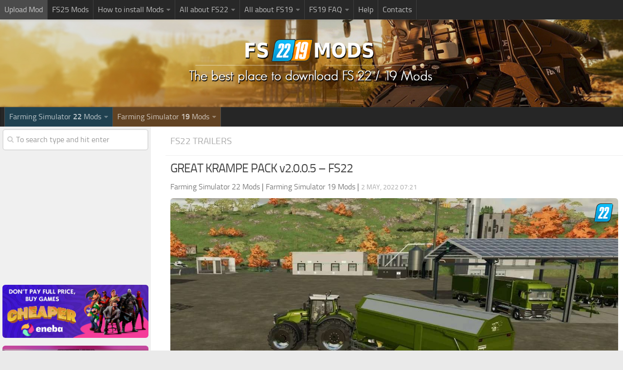

--- FILE ---
content_type: text/html; charset=UTF-8
request_url: https://www.fs19mods.com/great-krampe-pack-v2-0-0-5-fs22/
body_size: 15832
content:
<!DOCTYPE html> 
<html class="no-js" lang="en-US">

<head>
	
<!-- Google tag (gtag.js) -->
<script async src="https://www.googletagmanager.com/gtag/js?id=G-M9FTZN4X0M"></script>
<script>
  window.dataLayer = window.dataLayer || [];
  function gtag(){dataLayer.push(arguments);}
  gtag('js', new Date());

  gtag('config', 'G-M9FTZN4X0M');
</script>

<link rel="apple-touch-icon" sizes="180x180" href="/apple-touch-icon.png">
<link rel="icon" type="image/png" sizes="32x32" href="/favicon-32x32.png">
<link rel="manifest" href="/site.webmanifest">
<link rel="mask-icon" href="/safari-pinned-tab.svg" color="#5bbad5">
<meta name="msapplication-TileColor" content="#2b5797">
<meta name="theme-color" content="#ffffff">
	
	<meta charset="UTF-8">
	<meta name="viewport" content="width=device-width, initial-scale=1.0">

	

	<link rel="pingback" href="https://www.fs19mods.com/xmlrpc.php">
	
	<script>document.documentElement.className = document.documentElement.className.replace("no-js","js");</script>

<!-- This site is optimized with the Yoast SEO plugin v12.4 - https://yoast.com/wordpress/plugins/seo/ -->
<title>GREAT KRAMPE PACK v2.0.0.5 - FS22 Mod Download</title>
<meta name="robots" content="max-snippet:-1, max-image-preview:large, max-video-preview:-1"/>
<link rel="canonical" href="https://www.fs19mods.com/great-krampe-pack-v2-0-0-5-fs22/" />
<meta property="og:locale" content="en_US" />
<meta property="og:type" content="article" />
<meta property="og:title" content="GREAT KRAMPE PACK v2.0.0.5 - FS22 Mod Download" />
<meta property="og:description" content="Version v2.0.0.5 Hub caps in trough color (as original from Krampe) Bug fix colors Bug fix filenames on dedi server Krampe pendant Bandit 550,750,800,980 and semi-trailer and Dolly 20L Features: trailing axles Color choice&#046;&#046;&#046;" />
<meta property="og:url" content="https://www.fs19mods.com/great-krampe-pack-v2-0-0-5-fs22/" />
<meta property="og:site_name" content="Farming Simulator 19 Mods | FS 19 Mods Download" />
<meta property="article:tag" content="Claas Xerion" />
<meta property="article:tag" content="Soft Cover" />
<meta property="article:tag" content="VC" />
<meta property="article:section" content="FS22 Trailers" />
<meta property="article:published_time" content="2022-05-02T07:21:00+00:00" />
<meta property="article:modified_time" content="2022-05-02T07:20:11+00:00" />
<meta property="og:updated_time" content="2022-05-02T07:20:11+00:00" />
<meta property="og:image" content="https://www.fs19mods.com/wp-content/uploads/2022/05/GREAT-KRAMPE-PACK-v2.0.0.5-1.jpg" />
<meta property="og:image:secure_url" content="https://www.fs19mods.com/wp-content/uploads/2022/05/GREAT-KRAMPE-PACK-v2.0.0.5-1.jpg" />
<meta property="og:image:width" content="1200" />
<meta property="og:image:height" content="770" />
<meta name="twitter:card" content="summary" />
<meta name="twitter:description" content="Version v2.0.0.5 Hub caps in trough color (as original from Krampe) Bug fix colors Bug fix filenames on dedi server Krampe pendant Bandit 550,750,800,980 and semi-trailer and Dolly 20L Features: trailing axles Color choice&#046;&#046;&#046;" />
<meta name="twitter:title" content="GREAT KRAMPE PACK v2.0.0.5 - FS22 Mod Download" />
<meta name="twitter:image" content="https://www.fs19mods.com/wp-content/uploads/2022/05/GREAT-KRAMPE-PACK-v2.0.0.5-1.jpg" />
<script type='application/ld+json' class='yoast-schema-graph yoast-schema-graph--main'>{"@context":"https://schema.org","@graph":[{"@type":"WebSite","@id":"https://www.fs19mods.com/#website","url":"https://www.fs19mods.com/","name":"Farming Simulator 19 Mods | FS 19 Mods Download","potentialAction":{"@type":"SearchAction","target":"https://www.fs19mods.com/?s={search_term_string}","query-input":"required name=search_term_string"}},{"@type":"ImageObject","@id":"https://www.fs19mods.com/great-krampe-pack-v2-0-0-5-fs22/#primaryimage","url":"https://www.fs19mods.com/wp-content/uploads/2022/05/GREAT-KRAMPE-PACK-v2.0.0.5-1.jpg","width":1200,"height":770},{"@type":"WebPage","@id":"https://www.fs19mods.com/great-krampe-pack-v2-0-0-5-fs22/#webpage","url":"https://www.fs19mods.com/great-krampe-pack-v2-0-0-5-fs22/","inLanguage":"en-US","name":"GREAT KRAMPE PACK v2.0.0.5 - FS22 Mod Download","isPartOf":{"@id":"https://www.fs19mods.com/#website"},"primaryImageOfPage":{"@id":"https://www.fs19mods.com/great-krampe-pack-v2-0-0-5-fs22/#primaryimage"},"datePublished":"2022-05-02T07:21:00+00:00","dateModified":"2022-05-02T07:20:11+00:00","author":{"@id":"https://www.fs19mods.com/#/schema/person/525be21237aeabdd24a6dca389308d04"}},{"@type":["Person"],"@id":"https://www.fs19mods.com/#/schema/person/525be21237aeabdd24a6dca389308d04","name":"Autofs19","sameAs":[]}]}</script>
<!-- / Yoast SEO plugin. -->

<link href='https://fonts.gstatic.com' crossorigin rel='preconnect' />
<link rel="alternate" type="application/rss+xml" title="Farming Simulator 19 Mods | FS 19 Mods Download &raquo; Feed" href="https://www.fs19mods.com/feed/" />
<link rel="alternate" type="application/rss+xml" title="Farming Simulator 19 Mods | FS 19 Mods Download &raquo; Comments Feed" href="https://www.fs19mods.com/comments/feed/" />
<link rel="alternate" type="application/rss+xml" title="Farming Simulator 19 Mods | FS 19 Mods Download &raquo; GREAT KRAMPE PACK v2.0.0.5 &#8211; FS22 Comments Feed" href="https://www.fs19mods.com/great-krampe-pack-v2-0-0-5-fs22/feed/" />
<style type="text/css">
img.wp-smiley,
img.emoji {
	display: inline !important;
	border: none !important;
	box-shadow: none !important;
	height: 1em !important;
	width: 1em !important;
	margin: 0 .07em !important;
	vertical-align: -0.1em !important;
	background: none !important;
	padding: 0 !important;
}
</style>
<link rel='stylesheet' id='dcjq-mega-menu-css'  href='https://www.fs19mods.com/wp-content/plugins/jquery-mega-menu/css/dcjq-mega-menu.css?ver=4.9.28' type='text/css' media='all' />
<link rel='stylesheet' id='wp-postratings-css'  href='https://www.fs19mods.com/wp-content/plugins/wp-postratings/css/postratings-css.css?ver=1.91.2' type='text/css' media='all' />
<link rel='stylesheet' id='tinythumbicon-css'  href='https://www.fs19mods.com/wp-content/plugins/tinythumbicon/tinythumbicon.css?ver=4.9.28' type='text/css' media='all' />
<link rel='stylesheet' id='style-css'  href='https://www.fs19mods.com/wp-content/themes/fs19mods2/style.css?ver=4.9.28' type='text/css' media='all' />
<link rel='stylesheet' id='responsive-css'  href='https://www.fs19mods.com/wp-content/themes/fs19mods2/responsive.css?ver=4.9.28' type='text/css' media='all' />
<link rel='stylesheet' id='font-awesome-css'  href='https://www.fs19mods.com/wp-content/themes/fs19mods2/fonts/font-awesome.min.css?ver=4.9.28' type='text/css' media='all' />
<link rel='stylesheet' id='sedlex_styles-css'  href='https://www.fs19mods.com/wp-content/sedlex/inline_styles/8c2b4298d06977a3486b8c6a0e505cfa0147bce2.css?ver=20260122' type='text/css' media='all' />
<script type='text/javascript' src='https://www.fs19mods.com/wp-includes/js/jquery/jquery.js?ver=1.12.4'></script>
<script type='text/javascript' src='https://www.fs19mods.com/wp-includes/js/jquery/jquery-migrate.min.js?ver=1.4.1'></script>
<script type='text/javascript' src='https://www.fs19mods.com/wp-content/plugins/jquery-mega-menu/js/jquery.dcmegamenu.1.3.4.min.js?ver=4.9.28'></script>
<script type='text/javascript' src='https://www.fs19mods.com/wp-content/themes/fs19mods2/js/jquery.flexslider.min.js?ver=4.9.28'></script>
<script type='text/javascript' src='https://www.fs19mods.com/wp-content/sedlex/inline_scripts/eb163a2d0f983e99360e21dc836c6435d1afd478.js?ver=20260122'></script>
<link rel='https://api.w.org/' href='https://www.fs19mods.com/wp-json/' />
<link rel="EditURI" type="application/rsd+xml" title="RSD" href="https://www.fs19mods.com/xmlrpc.php?rsd" />
<link rel="wlwmanifest" type="application/wlwmanifest+xml" href="https://www.fs19mods.com/wp-includes/wlwmanifest.xml" /> 
<meta name="generator" content="WordPress 4.9.28" />
<link rel='shortlink' href='https://www.fs19mods.com/?p=246505' />
<!--[if lt IE 9]>
<script src="https://www.fs19mods.com/wp-content/themes/fs19mods2/js/ie/html5.js"></script>
<script src="https://www.fs19mods.com/wp-content/themes/fs19mods2/js/ie/selectivizr.js"></script>
<![endif]-->
<style type="text/css">
/* Dynamic CSS: For no styles in head, copy and put the css below in your child theme's style.css, disable dynamic styles */
.boxed #wrapper, .container-inner { max-width: 1600px; }

::selection { background-color: #ed8f15; }
::-moz-selection { background-color: #ed8f15; }

a,
.themeform label .required,
#flexslider-featured .flex-direction-nav .flex-next:hover,
#flexslider-featured .flex-direction-nav .flex-prev:hover,
.post-hover:hover .post-title a,
.post-title a:hover,
.s1 .post-nav li a:hover i,
.content .post-nav li a:hover i,
.post-related a:hover,
.s1 .widget_rss ul li a,
#footer .widget_rss ul li a,
.s1 .widget_calendar a,
#footer .widget_calendar a,
.s1 .alx-tab .tab-item-category a,
.s1 .alx-posts .post-item-category a,
.s1 .alx-tab li:hover .tab-item-title a,
.s1 .alx-tab li:hover .tab-item-comment a,
.s1 .alx-posts li:hover .post-item-title a,
#footer .alx-tab .tab-item-category a,
#footer .alx-posts .post-item-category a,
#footer .alx-tab li:hover .tab-item-title a,
#footer .alx-tab li:hover .tab-item-comment a,
#footer .alx-posts li:hover .post-item-title a,
.comment-tabs li.active a,
.comment-awaiting-moderation,
.child-menu a:hover,
.child-menu .current_page_item > a,
.wp-pagenavi a { color: #ed8f15; }

.themeform input[type="submit"],
.themeform button[type="submit"],
.s1 .sidebar-top,
.s1 .sidebar-toggle,
#flexslider-featured .flex-control-nav li a.flex-active,
.post-tags a:hover,
.s1 .widget_calendar caption,
#footer .widget_calendar caption,
.author-bio .bio-avatar:after,
.commentlist li.bypostauthor > .comment-body:after,
.commentlist li.comment-author-admin > .comment-body:after { background-color: #ed8f15; }

.post-format .format-container { border-color: #ed8f15; }

.s1 .alx-tabs-nav li.active a,
#footer .alx-tabs-nav li.active a,
.comment-tabs li.active a,
.wp-pagenavi a:hover,
.wp-pagenavi a:active,
.wp-pagenavi span.current { border-bottom-color: #ed8f15!important; }				
				

.s2 .post-nav li a:hover i,
.s2 .widget_rss ul li a,
.s2 .widget_calendar a,
.s2 .alx-tab .tab-item-category a,
.s2 .alx-posts .post-item-category a,
.s2 .alx-tab li:hover .tab-item-title a,
.s2 .alx-tab li:hover .tab-item-comment a,
.s2 .alx-posts li:hover .post-item-title a { color: #f28c10; }

.s2 .sidebar-top,
.s2 .sidebar-toggle,
.post-comments,
.jp-play-bar,
.jp-volume-bar-value,
.s2 .widget_calendar caption { background-color: #f28c10; }

.s2 .alx-tabs-nav li.active a { border-bottom-color: #f28c10; }
.post-comments span:before { border-right-color: #f28c10; }				
				

.search-expand,
#nav-topbar.nav-container { background-color: #282828; }
@media only screen and (min-width: 720px) {
	#nav-topbar .nav ul { background-color: #282828; }
}			
				

#header { background-color: #262626; }
@media only screen and (min-width: 720px) {
	#nav-header .nav ul { background-color: #262626; }
}			
				
#footer-bottom { background-color: #252525; }
.site-title a img { max-height: 110px; }
</style>

</head>
<body data-rsssl=1 class="post-template-default single single-post postid-246505 single-format-standard col-2cr full-width topbar-enabled chrome">

	<header id="header">
	
					<nav class="nav-container group" id="nav-topbar">
				<div class="nav-toggle"><i class="fa fa-bars"></i></div>
				<div class="nav-text"><!-- put your mobile menu text here --></div>
				<div class="nav-wrap container"><ul id="menu-top1" class="nav container-inner group"><li id="menu-item-39" class="upload menu-item menu-item-type-post_type menu-item-object-page menu-item-39"><a href="https://www.fs19mods.com/upload-farming-simulator-19-mod/">Upload Mod</a></li>
<li id="menu-item-376257" class="menu-item menu-item-type-custom menu-item-object-custom menu-item-376257"><a target="_blank" href="https://www.fs25modhub.com/">FS25 Mods</a></li>
<li id="menu-item-200706" class="menu-item menu-item-type-custom menu-item-object-custom menu-item-has-children menu-item-200706"><a>How to install Mods</a>
<ul class="sub-menu">
	<li id="menu-item-200709" class="menu-item menu-item-type-post_type menu-item-object-page menu-item-200709"><a href="https://www.fs19mods.com/how-to-install-farming-simulator-22-mods/">How to install FS22 Mods</a></li>
	<li id="menu-item-38" class="menu-item menu-item-type-post_type menu-item-object-page menu-item-38"><a href="https://www.fs19mods.com/install-farming-simulator-19-mods/">How to install FS19 Mods</a></li>
</ul>
</li>
<li id="menu-item-200710" class="menu-item menu-item-type-custom menu-item-object-custom menu-item-has-children menu-item-200710"><a>All about FS22</a>
<ul class="sub-menu">
	<li id="menu-item-200719" class="menu-item menu-item-type-post_type menu-item-object-page menu-item-200719"><a href="https://www.fs19mods.com/download-farming-simulator-22-game/">Download FS22 Game</a></li>
	<li id="menu-item-200723" class="menu-item menu-item-type-post_type menu-item-object-page menu-item-200723"><a href="https://www.fs19mods.com/farming-simulator-22-mods-on-consoles/">FS22 Mods on Consoles</a></li>
	<li id="menu-item-200729" class="menu-item menu-item-type-post_type menu-item-object-page menu-item-200729"><a href="https://www.fs19mods.com/farming-simulator-22-system-requirements/">FS22 System Requirements</a></li>
	<li id="menu-item-200732" class="menu-item menu-item-type-post_type menu-item-object-page menu-item-200732"><a href="https://www.fs19mods.com/how-to-create-farming-simulator-22-mods-tutorial/">How to Create FS22 Mods</a></li>
	<li id="menu-item-200715" class="menu-item menu-item-type-post_type menu-item-object-page menu-item-200715"><a href="https://www.fs19mods.com/landwirtschafts-simulator-22-mods/">Landwirtschafts Simulator 22 Mods</a></li>
	<li id="menu-item-306454" class="menu-item menu-item-type-custom menu-item-object-custom menu-item-306454"><a href="http://www.sims4clothing.com/">Sims 4 CC Clothes</a></li>
	<li id="menu-item-306455" class="menu-item menu-item-type-custom menu-item-object-custom menu-item-306455"><a href="http://www.minecraftskinshub.com/">Minecraft Skins</a></li>
	<li id="menu-item-306456" class="menu-item menu-item-type-custom menu-item-object-custom menu-item-306456"><a href="http://www.stalker2mod.com/">STALKER 2 Mods</a></li>
</ul>
</li>
<li id="menu-item-40" class="menu-item menu-item-type-custom menu-item-object-custom menu-item-has-children menu-item-40"><a>All about FS19</a>
<ul class="sub-menu">
	<li id="menu-item-31" class="menu-item menu-item-type-post_type menu-item-object-page menu-item-31"><a href="https://www.fs19mods.com/farming-simulator-19-game/">About FS19 Game</a></li>
	<li id="menu-item-33" class="menu-item menu-item-type-post_type menu-item-object-page menu-item-33"><a href="https://www.fs19mods.com/download-farming-simulator-19-game/">Download FS19</a></li>
	<li id="menu-item-34" class="menu-item menu-item-type-post_type menu-item-object-page menu-item-34"><a href="https://www.fs19mods.com/farming-simulator-19-mods-consoles/">FS19 Mods on Consoles</a></li>
	<li id="menu-item-35" class="menu-item menu-item-type-post_type menu-item-object-page menu-item-35"><a href="https://www.fs19mods.com/farming-simulator-19-release-date/">FS19 Release Date</a></li>
	<li id="menu-item-36" class="menu-item menu-item-type-post_type menu-item-object-page menu-item-36"><a href="https://www.fs19mods.com/farming-simulator-19-system-requirements/">FS19 System Requirements</a></li>
	<li id="menu-item-37" class="menu-item menu-item-type-post_type menu-item-object-page menu-item-37"><a href="https://www.fs19mods.com/create-farming-simulator-19-mods-tutorial/">How to Create FS19 Mods</a></li>
	<li id="menu-item-635" class="menu-item menu-item-type-post_type menu-item-object-page menu-item-635"><a href="https://www.fs19mods.com/farming-simulator-19-cheat-unlimited-money/">FS19 Cheat (unlimited money)</a></li>
	<li id="menu-item-139058" class="menu-item menu-item-type-custom menu-item-object-custom menu-item-139058"><a href="https://www.fs19mods.com/precision-farming-dlc-1-0-0-0-mod/">FS19: Precision Farming DLC</a></li>
	<li id="menu-item-131074" class="menu-item menu-item-type-post_type menu-item-object-page menu-item-131074"><a href="https://www.fs19mods.com/farming-simulator-19-alpine-farming-expansion-dlc/">FS19: Alpine Farming Expansion</a></li>
	<li id="menu-item-59" class="menu-item menu-item-type-taxonomy menu-item-object-category menu-item-59"><a href="https://www.fs19mods.com/category/news/">FS19 News</a></li>
	<li id="menu-item-1430" class="menu-item menu-item-type-custom menu-item-object-custom menu-item-1430"><a href="https://www.fs19mods.com/giants-editor-v8-0-0-for-fs19/">Giants Editor</a></li>
</ul>
</li>
<li id="menu-item-65086" class="menu-item menu-item-type-custom menu-item-object-custom menu-item-has-children menu-item-65086"><a>FS19 FAQ</a>
<ul class="sub-menu">
	<li id="menu-item-65087" class="menu-item menu-item-type-post_type menu-item-object-page menu-item-65087"><a href="https://www.fs19mods.com/farming-simulator-19-best-starting-city/">Farming Simulator 19: Best starting City</a></li>
	<li id="menu-item-65088" class="menu-item menu-item-type-post_type menu-item-object-page menu-item-65088"><a href="https://www.fs19mods.com/farming-simulator-19-how-to-edit-a-tractor/">Farming Simulator 19: How to edit a Tractor?</a></li>
	<li id="menu-item-65089" class="menu-item menu-item-type-post_type menu-item-object-page menu-item-65089"><a href="https://www.fs19mods.com/farming-simulator-19-where-to-sell-bales/">Farming Simulator 19: Where to sell Bales?</a></li>
	<li id="menu-item-65090" class="menu-item menu-item-type-post_type menu-item-object-page menu-item-65090"><a href="https://www.fs19mods.com/how-to-sell-wood-chips-in-farming-simulator-19/">How to sell Wood Chips in Farming Simulator 19?</a></li>
	<li id="menu-item-65091" class="menu-item menu-item-type-post_type menu-item-object-page menu-item-65091"><a href="https://www.fs19mods.com/farming-simulator-19-where-to-get-water/">Farming Simulator 19: Where to get Water?</a></li>
	<li id="menu-item-65092" class="menu-item menu-item-type-post_type menu-item-object-page menu-item-65092"><a href="https://www.fs19mods.com/farming-simulator-19-how-to-buy-seeds/">Farming Simulator 19: How to buy Seeds?</a></li>
	<li id="menu-item-65093" class="menu-item menu-item-type-post_type menu-item-object-page menu-item-65093"><a href="https://www.fs19mods.com/farming-simulator-19-how-to-reset-vehicle/">Farming Simulator 19: How to reset Vehicle?</a></li>
	<li id="menu-item-65094" class="menu-item menu-item-type-post_type menu-item-object-page menu-item-65094"><a href="https://www.fs19mods.com/farming-simulator-19-how-to-use-train/">Farming Simulator 19: How to use Train?</a></li>
	<li id="menu-item-65095" class="menu-item menu-item-type-post_type menu-item-object-page menu-item-65095"><a href="https://www.fs19mods.com/farming-simulator-19-how-to-fill-seeder/">Farming Simulator 19: How to fill Seeder?</a></li>
	<li id="menu-item-65096" class="menu-item menu-item-type-post_type menu-item-object-page menu-item-65096"><a href="https://www.fs19mods.com/how-to-buy-land-in-farming-simulator-19/">How to buy land in Farming Simulator 19</a></li>
</ul>
</li>
<li id="menu-item-200765" class="menu-item menu-item-type-custom menu-item-object-custom menu-item-200765"><a target="_blank" href="https://www.facebook.com/groups/1622061928746236">Help</a></li>
<li id="menu-item-142984" class="menu-item menu-item-type-custom menu-item-object-custom menu-item-142984"><a target="_blank" href="https://forms.gle/s4YQPw3KxnQsRqWU6">Contacts</a></li>
</ul></div>
				
				<div class="container">
					<div class="container-inner">		
						
					</div><!--/.container-inner-->
				</div><!--/.container-->
				
			</nav><!--/#nav-topbar-->
				
		<div class="container group">
			<div class="container-inner">
				
				<div class="group pad">
					<p class="site-title"><a href="https://www.fs19mods.com/" rel="home"><img src="https://www.fs19mods.com/wp-content/uploads/2017/09/fs19mods-logo321.png" alt="FS19 Mods / FS22 Mods" title="FS19 Mods / FS22 Mods"></a></p>
									</div>
				
									<nav class="nav-container group" id="nav-header">
						<div class="nav-toggle"><i class="fa fa-bars"></i></div>
						<div class="nav-text"><!-- put your mobile menu text here --></div>
						<div class="nav-wrap container"><ul id="menu-top2" class="nav container-inner group"><li id="menu-item-199344" class="fs22 menu-item menu-item-type-custom menu-item-object-custom menu-item-has-children menu-item-199344"><a>Farming Simulator <strong>22</strong> Mods</a>
<ul class="sub-menu">
	<li id="menu-item-199345" class="menu-item menu-item-type-taxonomy menu-item-object-category current-post-ancestor menu-item-199345"><a href="https://www.fs19mods.com/category/farming-simulator-22-mods/">All Farming Simulator 22 Mods</a></li>
	<li id="menu-item-199353" class="menu-item menu-item-type-taxonomy menu-item-object-category menu-item-199353"><a href="https://www.fs19mods.com/category/farming-simulator-22-mods/fs22-maps/">FS22 Maps</a></li>
	<li id="menu-item-199346" class="menu-item menu-item-type-taxonomy menu-item-object-category menu-item-199346"><a href="https://www.fs19mods.com/category/farming-simulator-22-mods/fs22-buildings/">FS22 Buildings</a></li>
	<li id="menu-item-199347" class="menu-item menu-item-type-taxonomy menu-item-object-category menu-item-199347"><a href="https://www.fs19mods.com/category/farming-simulator-22-mods/fs22-cars/">FS22 Cars</a></li>
	<li id="menu-item-199348" class="menu-item menu-item-type-taxonomy menu-item-object-category menu-item-199348"><a href="https://www.fs19mods.com/category/farming-simulator-22-mods/fs22-combines/">FS22 Combines</a></li>
	<li id="menu-item-199349" class="menu-item menu-item-type-taxonomy menu-item-object-category menu-item-199349"><a href="https://www.fs19mods.com/category/farming-simulator-22-mods/fs22-cutters/">FS22 Cutters</a></li>
	<li id="menu-item-199350" class="menu-item menu-item-type-taxonomy menu-item-object-category menu-item-199350"><a href="https://www.fs19mods.com/category/farming-simulator-22-mods/fs22-forestry/">FS22 Forestry</a></li>
	<li id="menu-item-199351" class="menu-item menu-item-type-taxonomy menu-item-object-category menu-item-199351"><a href="https://www.fs19mods.com/category/farming-simulator-22-mods/fs22-forklifts-excavators/">FS22 Forklifts / Excavators</a></li>
	<li id="menu-item-199352" class="menu-item menu-item-type-taxonomy menu-item-object-category menu-item-199352"><a href="https://www.fs19mods.com/category/farming-simulator-22-mods/fs22-implements-tools/">FS22 Implements / Tools</a></li>
	<li id="menu-item-199354" class="menu-item menu-item-type-taxonomy menu-item-object-category menu-item-199354"><a href="https://www.fs19mods.com/category/farming-simulator-22-mods/fs22-objects/">FS22 Objects</a></li>
	<li id="menu-item-199355" class="menu-item menu-item-type-taxonomy menu-item-object-category menu-item-199355"><a href="https://www.fs19mods.com/category/farming-simulator-22-mods/fs22-other/">FS22 Other</a></li>
	<li id="menu-item-199356" class="menu-item menu-item-type-taxonomy menu-item-object-category menu-item-199356"><a href="https://www.fs19mods.com/category/farming-simulator-22-mods/fs22-packs/">FS22 Packs</a></li>
	<li id="menu-item-199357" class="menu-item menu-item-type-taxonomy menu-item-object-category menu-item-199357"><a href="https://www.fs19mods.com/category/farming-simulator-22-mods/fs22-prefab/">FS22 Prefab</a></li>
	<li id="menu-item-199358" class="menu-item menu-item-type-taxonomy menu-item-object-category menu-item-199358"><a href="https://www.fs19mods.com/category/farming-simulator-22-mods/fs22-seasons/">FS22 Seasons</a></li>
	<li id="menu-item-199359" class="menu-item menu-item-type-taxonomy menu-item-object-category menu-item-199359"><a href="https://www.fs19mods.com/category/farming-simulator-22-mods/fs22-textures/">FS22 Textures</a></li>
	<li id="menu-item-199360" class="menu-item menu-item-type-taxonomy menu-item-object-category menu-item-199360"><a href="https://www.fs19mods.com/category/farming-simulator-22-mods/fs22-tractors/">FS22 Tractors</a></li>
	<li id="menu-item-199361" class="menu-item menu-item-type-taxonomy menu-item-object-category current-post-ancestor current-menu-parent current-post-parent menu-item-199361"><a href="https://www.fs19mods.com/category/farming-simulator-22-mods/fs22-trailers/">FS22 Trailers</a></li>
	<li id="menu-item-199362" class="menu-item menu-item-type-taxonomy menu-item-object-category menu-item-199362"><a href="https://www.fs19mods.com/category/farming-simulator-22-mods/fs22-trucks/">FS22 Trucks</a></li>
	<li id="menu-item-199363" class="menu-item menu-item-type-taxonomy menu-item-object-category menu-item-199363"><a href="https://www.fs19mods.com/category/farming-simulator-22-mods/fs22-vehicles/">FS22 Vehicles</a></li>
</ul>
</li>
<li id="menu-item-199343" class="fs19 menu-item menu-item-type-custom menu-item-object-custom menu-item-has-children menu-item-199343"><a>Farming Simulator <strong>19</strong> Mods</a>
<ul class="sub-menu">
	<li id="menu-item-48" class="menu-item menu-item-type-taxonomy menu-item-object-category menu-item-48"><a href="https://www.fs19mods.com/category/maps/">FS19 Maps</a></li>
	<li id="menu-item-42" class="menu-item menu-item-type-taxonomy menu-item-object-category menu-item-42"><a href="https://www.fs19mods.com/category/buildings/">FS19 Buildings</a></li>
	<li id="menu-item-49" class="menu-item menu-item-type-taxonomy menu-item-object-category menu-item-49"><a href="https://www.fs19mods.com/category/objects/">FS19 Objects</a></li>
	<li id="menu-item-52" class="menu-item menu-item-type-taxonomy menu-item-object-category menu-item-52"><a href="https://www.fs19mods.com/category/placeable-objects/">FS19 Placeable</a></li>
	<li id="menu-item-47" class="menu-item menu-item-type-taxonomy menu-item-object-category menu-item-47"><a href="https://www.fs19mods.com/category/implements-tools/">FS19 Implements</a></li>
	<li id="menu-item-44" class="menu-item menu-item-type-taxonomy menu-item-object-category menu-item-44"><a href="https://www.fs19mods.com/category/combines/">FS19 Combines</a></li>
	<li id="menu-item-45" class="menu-item menu-item-type-taxonomy menu-item-object-category menu-item-45"><a href="https://www.fs19mods.com/category/cutters/">FS19 Cutters</a></li>
	<li id="menu-item-55" class="menu-item menu-item-type-taxonomy menu-item-object-category menu-item-55"><a href="https://www.fs19mods.com/category/tractors/">FS19 Tractors</a></li>
	<li id="menu-item-56" class="menu-item menu-item-type-taxonomy menu-item-object-category menu-item-56"><a href="https://www.fs19mods.com/category/trailers/">FS19 Trailers</a></li>
	<li id="menu-item-46" class="menu-item menu-item-type-taxonomy menu-item-object-category menu-item-46"><a href="https://www.fs19mods.com/category/forklifts-excavators/">FS19 Excavators</a></li>
	<li id="menu-item-43" class="menu-item menu-item-type-taxonomy menu-item-object-category menu-item-43"><a href="https://www.fs19mods.com/category/cars/">FS19 Cars</a></li>
	<li id="menu-item-57" class="menu-item menu-item-type-taxonomy menu-item-object-category menu-item-57"><a href="https://www.fs19mods.com/category/trucks/">FS19 Trucks</a></li>
	<li id="menu-item-58" class="menu-item menu-item-type-taxonomy menu-item-object-category menu-item-58"><a href="https://www.fs19mods.com/category/vehicles/">FS19 Vehicles</a></li>
	<li id="menu-item-53" class="menu-item menu-item-type-taxonomy menu-item-object-category menu-item-53"><a href="https://www.fs19mods.com/category/prefab/">FS19 Prefab</a></li>
	<li id="menu-item-54" class="menu-item menu-item-type-taxonomy menu-item-object-category menu-item-54"><a href="https://www.fs19mods.com/category/textures/">FS19 Textures</a></li>
	<li id="menu-item-51" class="menu-item menu-item-type-taxonomy menu-item-object-category menu-item-51"><a href="https://www.fs19mods.com/category/packs/">FS19 Packs</a></li>
	<li id="menu-item-50" class="menu-item menu-item-type-taxonomy menu-item-object-category menu-item-50"><a href="https://www.fs19mods.com/category/other/">FS19 Other</a></li>
</ul>
</li>
</ul></div>
					</nav><!--/#nav-header-->
								
			</div><!--/.container-inner-->
		</div><!--/.container-->
		
	</header><!--/#header-->
	
	<div class="container" id="page">
		<div class="container-inner">
			<div class="main">
				<div class="main-inner group">
<section class="content">

<!-- <center>
...
</center> -->
	<div class="page-title pad group">

			<ul class="meta-single group">
			<li class="category"><a href="https://www.fs19mods.com/category/farming-simulator-22-mods/fs22-trailers/" rel="category tag">FS22 Trailers</a></li>
		</ul>

	
</div><!--/.page-title-->
	
	<div class="pad group"> 
		
					<article class="post-246505 post type-post status-publish format-standard has-post-thumbnail hentry category-fs22-trailers tag-claas-xerion tag-soft-cover tag-vc">	
				<div class="post-inner group">
					
					<h1 class="post-title entry-title">GREAT KRAMPE PACK v2.0.0.5 &#8211; FS22</h1>
					<div style="padding-bottom:10px;" class="author vcard"><span class="fn"><a href="https://www.fs19mods.com/category/farming-simulator-22-mods/"><span style="color: #666666;">Farming Simulator 22 Mods</span></a></span> | <span class="fn"><a href="https://www.fs19mods.com/"><span style="color: #666666;">Farming Simulator 19 Mods</span></a></span> | <span class="post-byline updated">2 May, 2022 07:21</span></div>
					


					<center><div class="thumbnail"><img width="1200" height="770" src="https://www.fs19mods.com/wp-content/uploads/2022/05/GREAT-KRAMPE-PACK-v2.0.0.5-1.jpg" class="attachment-post-thumbnail size-post-thumbnail wp-post-image" alt="" srcset="https://www.fs19mods.com/wp-content/uploads/2022/05/GREAT-KRAMPE-PACK-v2.0.0.5-1.jpg 1200w, https://www.fs19mods.com/wp-content/uploads/2022/05/GREAT-KRAMPE-PACK-v2.0.0.5-1-300x193.jpg 300w, https://www.fs19mods.com/wp-content/uploads/2022/05/GREAT-KRAMPE-PACK-v2.0.0.5-1-768x493.jpg 768w, https://www.fs19mods.com/wp-content/uploads/2022/05/GREAT-KRAMPE-PACK-v2.0.0.5-1-1024x657.jpg 1024w" sizes="(max-width: 1200px) 100vw, 1200px" /><img class='tinythumbicon' src='https://www.fs19mods.com/wp-content/uploads/2021/11/fs22-thu.png' alt='FS22 Trailers'/></div></center>

					
					<div class="clear"></div>
					
					<div class="entry">	
						<div class="entry-inner">

						 <p> <center><a class="gallery_colorbox cboxElement" href="https://www.fs19mods.com/wp-content/uploads/2022/05/GREAT-KRAMPE-PACK-v2.0.0.5-1.jpg"><img width="150" height="150" src="https://www.fs19mods.com/wp-content/uploads/2022/05/GREAT-KRAMPE-PACK-v2.0.0.5-1-150x150.jpg" class="attachment-thumbnail size-thumbnail" alt="" srcset="https://www.fs19mods.com/wp-content/uploads/2022/05/GREAT-KRAMPE-PACK-v2.0.0.5-1-150x150.jpg 150w, https://www.fs19mods.com/wp-content/uploads/2022/05/GREAT-KRAMPE-PACK-v2.0.0.5-1-160x160.jpg 160w" sizes="(max-width: 150px) 100vw, 150px" /></a><a class="gallery_colorbox cboxElement" href="https://www.fs19mods.com/wp-content/uploads/2022/05/GREAT-KRAMPE-PACK-v2.0.0.5-2.jpg"><img width="150" height="150" src="https://www.fs19mods.com/wp-content/uploads/2022/05/GREAT-KRAMPE-PACK-v2.0.0.5-2-150x150.jpg" class="attachment-thumbnail size-thumbnail" alt="" srcset="https://www.fs19mods.com/wp-content/uploads/2022/05/GREAT-KRAMPE-PACK-v2.0.0.5-2-150x150.jpg 150w, https://www.fs19mods.com/wp-content/uploads/2022/05/GREAT-KRAMPE-PACK-v2.0.0.5-2-160x160.jpg 160w" sizes="(max-width: 150px) 100vw, 150px" /></a><a class="gallery_colorbox cboxElement" href="https://www.fs19mods.com/wp-content/uploads/2022/05/GREAT-KRAMPE-PACK-v2.0.0.5-3.jpg"><img width="150" height="150" src="https://www.fs19mods.com/wp-content/uploads/2022/05/GREAT-KRAMPE-PACK-v2.0.0.5-3-150x150.jpg" class="attachment-thumbnail size-thumbnail" alt="" srcset="https://www.fs19mods.com/wp-content/uploads/2022/05/GREAT-KRAMPE-PACK-v2.0.0.5-3-150x150.jpg 150w, https://www.fs19mods.com/wp-content/uploads/2022/05/GREAT-KRAMPE-PACK-v2.0.0.5-3-160x160.jpg 160w" sizes="(max-width: 150px) 100vw, 150px" /></a><a class="gallery_colorbox cboxElement" href="https://www.fs19mods.com/wp-content/uploads/2022/05/GREAT-KRAMPE-PACK-v2.0.0.5-4.jpg"><img width="150" height="150" src="https://www.fs19mods.com/wp-content/uploads/2022/05/GREAT-KRAMPE-PACK-v2.0.0.5-4-150x150.jpg" class="attachment-thumbnail size-thumbnail" alt="" srcset="https://www.fs19mods.com/wp-content/uploads/2022/05/GREAT-KRAMPE-PACK-v2.0.0.5-4-150x150.jpg 150w, https://www.fs19mods.com/wp-content/uploads/2022/05/GREAT-KRAMPE-PACK-v2.0.0.5-4-160x160.jpg 160w" sizes="(max-width: 150px) 100vw, 150px" /></a></center></p>
<div style="padding-bottom:12px"><center>
<script async src="//pagead2.googlesyndication.com/pagead/js/adsbygoogle.js"></script>
<ins class="adsbygoogle"
     style="display:block"
     data-ad-client="ca-pub-2515630227857275"
     data-ad-slot="7327349012"
     data-ad-format="auto"></ins>
<script>
(adsbygoogle = window.adsbygoogle || []).push({});
</script>		
</center></div>
							<h5>GREAT KRAMPE PACK v2.0.0.5 &#8211; FS22</h5><hr />
							<p><strong>Version v2.0.0.5</strong><br />
Hub caps in trough color (as original from Krampe)<br />
Bug fix colors<br />
Bug fix filenames on dedi server</p>
<p><strong>Krampe pendant</strong><br />
Bandit 550,750,800,980 and semi-trailer and Dolly 20L</p>
<p><strong>Features:</strong><br />
trailing axles<br />
Color choice for exterior color, rim color + chassis in the semi trailer (including original Krampe colors!)<br />
Sound when loading and unloading and opening and closing the cover<br />
LED RUL’s<br />
License plate and license plate lighting<br />
Level indicator left and right<br />
Soft – Cover covers in Bandit 750 and SemiTrailer<br />
original filling quantities from Krampe specifications</p>
<p>Matching tractor (in the color CLAAS metallic)<br />
NEW! LS22 FS22 CLAAS Xerion 5000 VC 2.0<br />
or<br />
Claas Xerion 5000 CV (predecessor)</p>
<p>Please note: the covers of the trailers may not open with “N” but with “Y”!<br />
(except for the semi-trailer, this responds to “N”)<br />
Or you can define the key assignment in the game: in the vehicle section, the device function 4 according to your own wishes!</p>
													</div>
						<div class="clear"></div>				
					</div><!--/.entry-->
					
				</div><!--/.post-inner-->	




<hr />
	<strong>Credits: </strong>Wobby<hr />
<div id="post-ratings-246505" class="post-ratings" itemscope itemtype="http://schema.org/MediaObject" data-nonce="c8d0aa447f"><img id="rating_246505_1" src="https://www.fs19mods.com/wp-content/plugins/wp-postratings/images/stars/rating_on.gif" alt="" title="" onmouseover="current_rating(246505, 1, '');" onmouseout="ratings_off(5, 0, 0);" onclick="rate_post();" onkeypress="rate_post();" style="cursor: pointer; border: 0px;" /><img id="rating_246505_2" src="https://www.fs19mods.com/wp-content/plugins/wp-postratings/images/stars/rating_on.gif" alt="" title="" onmouseover="current_rating(246505, 2, '');" onmouseout="ratings_off(5, 0, 0);" onclick="rate_post();" onkeypress="rate_post();" style="cursor: pointer; border: 0px;" /><img id="rating_246505_3" src="https://www.fs19mods.com/wp-content/plugins/wp-postratings/images/stars/rating_on.gif" alt="" title="" onmouseover="current_rating(246505, 3, '');" onmouseout="ratings_off(5, 0, 0);" onclick="rate_post();" onkeypress="rate_post();" style="cursor: pointer; border: 0px;" /><img id="rating_246505_4" src="https://www.fs19mods.com/wp-content/plugins/wp-postratings/images/stars/rating_on.gif" alt="" title="" onmouseover="current_rating(246505, 4, '');" onmouseout="ratings_off(5, 0, 0);" onclick="rate_post();" onkeypress="rate_post();" style="cursor: pointer; border: 0px;" /><img id="rating_246505_5" src="https://www.fs19mods.com/wp-content/plugins/wp-postratings/images/stars/rating_on.gif" alt="" title="" onmouseover="current_rating(246505, 5, '');" onmouseout="ratings_off(5, 0, 0);" onclick="rate_post();" onkeypress="rate_post();" style="cursor: pointer; border: 0px;" /> (<strong>3</strong> votes, average: <strong>5.00</strong> out of 5)<br /><span class="post-ratings-text" id="ratings_246505_text"></span><meta itemprop="name" content="GREAT KRAMPE PACK v2.0.0.5 &#8211; FS22" /><meta itemprop="headline" content="GREAT KRAMPE PACK v2.0.0.5 &#8211; FS22" /><meta itemprop="description" content="Version v2.0.0.5
Hub caps in trough color (as original from Krampe)
Bug fix colors
Bug fix filenames on dedi server

Krampe pendant
Bandit 550,750,800,980 and semi-trailer and Dolly 20L

Featu..." /><meta itemprop="datePublished" content="2022-05-02T07:21:00+00:00" /><meta itemprop="dateModified" content="2022-05-02T07:20:11+00:00" /><meta itemprop="url" content="https://www.fs19mods.com/great-krampe-pack-v2-0-0-5-fs22/" /><meta itemprop="author" content="Autofs19" /><meta itemprop="mainEntityOfPage" content="https://www.fs19mods.com/great-krampe-pack-v2-0-0-5-fs22/" /><div style="display: none;" itemprop="image" itemscope itemtype="https://schema.org/ImageObject"><meta itemprop="url" content="https://www.fs19mods.com/wp-content/uploads/2022/05/GREAT-KRAMPE-PACK-v2.0.0.5-1-150x150.jpg" /><meta itemprop="width" content="150" /><meta itemprop="height" content="150" /></div><div style="display: none;" itemprop="publisher" itemscope itemtype="https://schema.org/Organization"><meta itemprop="name" content="Farming Simulator 19 Mods | FS 19 Mods Download" /><meta itemprop="url" content="https://www.fs19mods.com" /><div itemprop="logo" itemscope itemtype="https://schema.org/ImageObject"><meta itemprop="url" content="https://www.fs19mods.com/wp-content/uploads/2017/09/fs19mods-logo.png" /></div></div><div style="display: none;" itemprop="aggregateRating" itemscope itemtype="https://schema.org/AggregateRating"><meta itemprop="bestRating" content="5" /><meta itemprop="worstRating" content="1" /><meta itemprop="ratingValue" content="5" /><meta itemprop="ratingCount" content="3" /></div></div><div id="post-ratings-246505-loading" class="post-ratings-loading"><img src="https://www.fs19mods.com/wp-content/plugins/wp-postratings/images/loading.gif" width="16" height="16" class="post-ratings-image" />Loading...</div><hr />
<div><span style="color: #e04848;">This content was uploaded by website visitors. If you notice any mistake, please let us know.</span></div>
<hr />
<!-- Newsletter -->

<!-- /Newsletter -->

<p>If you are face difficulties which are hard to overcome, check our <strong>Farming Simulator Mods database</strong> and you will probably find a solution there. There additional files are extremely popular all around the globe. That’s definitely for a reason – every single Farming Simulator 19 Mod / Farming Simulator 22 Mod is unique and provides you explicit options. If you wonder how it works, you will find plenty of information in our <strong>FS19 Mods / FS22 Mods</strong> website – we have collected all kind of data to make the gaming easier. If you are passionate about the <a href="https://www.fs19mods.com/"><strong style="color:#666666">Farming Simulator 19 Mods</strong></a> / <a href="https://www.fs19mods.com/category/farming-simulator-22-mods/"><strong style="color:#666666">Farming Simulator 22 Mods</strong></a> as we are, then you are on the right site. Take a deeper look at our offered samples and pick the needed one. Then all you need to do is simply click on <strong>LS19 Mods / LS22 Mods free download button</strong> and implement it to your game. This few simple steps will lift your game to the upper level – what can be better that upgrading your game personally? Break all boundaries and develop your farm easily. These additional files will add so much value that you won’t want to play without them anymore. There is no risk, so no arguments against – therefore the are no excuses of not taking this special chance. It’s amazing how much a simple update can do – be the smart player and achieve much more than you were ever planning. It’s great getting even more than it was expected – that’s why we insist on you to try and test the benefits personally. That could be a great boost to your farm and there are no reasons why to react negatively. Take the best that you can and don’t look back – you must be orientated to the future and new experiences. That’s the only way to stay ahead of everything. If you see it as your goals, it’s definitely now or never!</p>
<hr /> 
			</article><!--/.post-->				
				
		<div class="clear"></div>

<!-- Let's show our custom fields here -->

<div class="download-button">
	<p><a class="su-button su-button-style-flat" target="_blank" style="margin-bottom:1px;color:#FFFFFF;background-color:#F68803;display: inline-block;border-color:#288d4a;border-radius:0px;-moz-border-radius:0px;-webkit-border-radius:6px" href="https://dl-file.com/ty2whgb2c0wb/FS22_Great_KrampePack.zip.html" >
	<span style="display: inline-block;color:#FFFFFF;padding:7px 62px;font-size:20px;font-weight:400;line-height:36px;border-color:#70c88e;border-radius:0px;-moz-border-radius:0px;-webkit-border-radius:0px;text-shadow:none;-moz-text-shadow:none;-webkit-text-shadow:none"><i class="fa fa-arrow-circle-o-down" style="font-size:17px;color:#FFFFFF"></i> Download</span></a></p>	</div>
<center>
<script async src="//pagead2.googlesyndication.com/pagead/js/adsbygoogle.js"></script>
<ins class="adsbygoogle"
     style="display:block"
     data-ad-client="ca-pub-2515630227857275"
     data-ad-slot="7327349012"
     data-ad-format="auto"></ins>
<script>
(adsbygoogle = window.adsbygoogle || []).push({});
</script>		
</center>

	<hr />

<!-- End showing our custom fields here -->
<strong>Useful Information:</strong>
<br>- <a href="https://www.facebook.com/groups/1622061928746236" target="_blank"><strong>Do you need any help? Join Our FS Group</strong></a>
<br>- <a href="https://www.fs19mods.com/install-farming-simulator-19-mods/" >How to install Farming Simulator 19 Mods</a>
<br>- <a href="https://www.fs19mods.com/farming-simulator-19-release-date/" >Farming Simulator 19 Release Date</a>
<br>- <a href="https://www.fs19mods.com/create-farming-simulator-19-mods-tutorial/" >How to Create Farming Simulator 19 Mods</a>
<br>- <a href="https://www.fs19mods.com/farming-simulator-19-system-requirements/" >Farming Simulator 19 System Requirements</a>
<br>- <a href="https://www.fs19mods.com/farming-simulator-19-mods-consoles/" >Farming Simulator 19 Mods on Consoles</a>
<br>- <a href="https://www.fs19mods.com/download-farming-simulator-19-game/" >Download Farming Simulator 19 Game</a>
<br>- <a href="https://www.fs19mods.com/farming-simulator-19-game/" >Landwirtschafts Simulator 19 mods</a>
<hr />
		
		<p class="post-tags"><span>Tags:</span> <a href="https://www.fs19mods.com/tag/claas-xerion/" rel="tag">Claas Xerion</a><a href="https://www.fs19mods.com/tag/soft-cover/" rel="tag">Soft Cover</a><a href="https://www.fs19mods.com/tag/vc/" rel="tag">VC</a></p>		
		<!-- <div style="padding-bottom:10px"><script async src="//pagead2.googlesyndication.com/pagead/js/adsbygoogle.js"></script>
<ins class="adsbygoogle"
     style="display:block"
     data-ad-format="autorelaxed"
     data-ad-client="ca-pub-2515630227857275"
     data-ad-slot="6486282880"></ins>
<script>
     (adsbygoogle = window.adsbygoogle || []).push({});
</script></div> -->
		
				
		

<h4 class="heading">
	You may also like...</h4>

<ul class="related-posts group">
	
		<li class="related post-hover">
		<article class="post-207437 post type-post status-publish format-standard has-post-thumbnail hentry category-fs22-trailers tag-euro-pallet tag-example-wool">

			<div class="post-thumbnail">
				<a href="https://www.fs19mods.com/krone-profi-liner-autoload-v1-5-0-0-fs22/" title="KRONE PROFI LINER AUTOLOAD V1.5.0.0 &#8211; FS22">
											<div class="thumbnail"><img width="520" height="245" src="https://www.fs19mods.com/wp-content/uploads/2021/12/FS22-KRONE-PROFI-LINER-AUTOLOAD-V1.5.0-1-520x245.jpg" class="attachment-thumb-medium size-thumb-medium wp-post-image" alt="" srcset="https://www.fs19mods.com/wp-content/uploads/2021/12/FS22-KRONE-PROFI-LINER-AUTOLOAD-V1.5.0-1-520x245.jpg 520w, https://www.fs19mods.com/wp-content/uploads/2021/12/FS22-KRONE-PROFI-LINER-AUTOLOAD-V1.5.0-1-720x340.jpg 720w" sizes="(max-width: 520px) 100vw, 520px" /><img class='tinythumbicon' src='https://www.fs19mods.com/wp-content/uploads/2021/11/fs22-thu.png' alt='FS22 Trailers'/></div>																								</a>
			</div><!--/.post-thumbnail-->
			
			<div class="related-inner">
				
				<h4 class="post-title entry-title">
					<a href="https://www.fs19mods.com/krone-profi-liner-autoload-v1-5-0-0-fs22/" rel="bookmark" title="KRONE PROFI LINER AUTOLOAD V1.5.0.0 &#8211; FS22">KRONE PROFI LINER AUTOLOAD V1.5.0.0 &#8211; FS22</a>
				</h4><!--/.post-title-->
				
				<div class="post-meta group">
					<p class="post-category author vcard"><span class="fn"><a href="https://www.fs19mods.com/category/farming-simulator-22-mods/fs22-trailers/" rel="category tag">FS22 Trailers</a></span></p>
					<p class="post-date updated">10 Dec, 2021</p>
				</div><!--/.post-meta-->
			
			</div><!--/.related-inner-->

		</article>
	</li><!--/.related-->
		<li class="related post-hover">
		<article class="post-341350 post type-post status-publish format-standard has-post-thumbnail hentry category-fs22-trailers">

			<div class="post-thumbnail">
				<a href="https://www.fs19mods.com/cst-1550-service-v1-0-fs22/" title="CST 1550 Service v1.0 &#8211; FS22">
											<div class="thumbnail"><img width="520" height="245" src="https://www.fs19mods.com/wp-content/uploads/2024/04/FS22-CST-1550-Service-v1-1-520x245.jpg" class="attachment-thumb-medium size-thumb-medium wp-post-image" alt="" srcset="https://www.fs19mods.com/wp-content/uploads/2024/04/FS22-CST-1550-Service-v1-1-520x245.jpg 520w, https://www.fs19mods.com/wp-content/uploads/2024/04/FS22-CST-1550-Service-v1-1-720x340.jpg 720w" sizes="(max-width: 520px) 100vw, 520px" /><img class='tinythumbicon' src='https://www.fs19mods.com/wp-content/uploads/2021/11/fs22-thu.png' alt='FS22 Trailers'/></div>																								</a>
			</div><!--/.post-thumbnail-->
			
			<div class="related-inner">
				
				<h4 class="post-title entry-title">
					<a href="https://www.fs19mods.com/cst-1550-service-v1-0-fs22/" rel="bookmark" title="CST 1550 Service v1.0 &#8211; FS22">CST 1550 Service v1.0 &#8211; FS22</a>
				</h4><!--/.post-title-->
				
				<div class="post-meta group">
					<p class="post-category author vcard"><span class="fn"><a href="https://www.fs19mods.com/category/farming-simulator-22-mods/fs22-trailers/" rel="category tag">FS22 Trailers</a></span></p>
					<p class="post-date updated">8 Apr, 2024</p>
				</div><!--/.post-meta-->
			
			</div><!--/.related-inner-->

		</article>
	</li><!--/.related-->
		<li class="related post-hover">
		<article class="post-248284 post type-post status-publish format-standard has-post-thumbnail hentry category-fs22-trailers">

			<div class="post-thumbnail">
				<a href="https://www.fs19mods.com/lizard-n035-v1-0-fs22/" title="Lizard N035 v1.0 &#8211; FS22">
											<div class="thumbnail"><img width="520" height="245" src="https://www.fs19mods.com/wp-content/uploads/2022/05/Lizard-N035-v1-6-520x245.jpg" class="attachment-thumb-medium size-thumb-medium wp-post-image" alt="" srcset="https://www.fs19mods.com/wp-content/uploads/2022/05/Lizard-N035-v1-6-520x245.jpg 520w, https://www.fs19mods.com/wp-content/uploads/2022/05/Lizard-N035-v1-6-720x340.jpg 720w" sizes="(max-width: 520px) 100vw, 520px" /><img class='tinythumbicon' src='https://www.fs19mods.com/wp-content/uploads/2021/11/fs22-thu.png' alt='FS22 Trailers'/></div>																								</a>
			</div><!--/.post-thumbnail-->
			
			<div class="related-inner">
				
				<h4 class="post-title entry-title">
					<a href="https://www.fs19mods.com/lizard-n035-v1-0-fs22/" rel="bookmark" title="Lizard N035 v1.0 &#8211; FS22">Lizard N035 v1.0 &#8211; FS22</a>
				</h4><!--/.post-title-->
				
				<div class="post-meta group">
					<p class="post-category author vcard"><span class="fn"><a href="https://www.fs19mods.com/category/farming-simulator-22-mods/fs22-trailers/" rel="category tag">FS22 Trailers</a></span></p>
					<p class="post-date updated">11 May, 2022</p>
				</div><!--/.post-meta-->
			
			</div><!--/.related-inner-->

		</article>
	</li><!--/.related-->
	
</ul><!--/.post-related-->

		
		
<section id="comments" class="themeform">
	
	
					<!-- comments open, no comments -->
			
		
		<div id="respond" class="comment-respond">
		<h3 id="reply-title" class="comment-reply-title">Leave a Reply <small><a rel="nofollow" id="cancel-comment-reply-link" href="/great-krampe-pack-v2-0-0-5-fs22/#respond" style="display:none;">Cancel reply</a></small></h3>			<form action="https://www.fs19mods.com/wp-comments-post.php" method="post" id="commentform" class="comment-form">
				<p class="comment-notes"><span id="email-notes">Your email address will not be published.</span> Required fields are marked <span class="required">*</span></p><p class="comment-form-comment"><label for="comment">Comment</label> <textarea autocomplete="new-password"  id="c08a1a06c7"  name="c08a1a06c7"   cols="45" rows="8" maxlength="65525" required="required"></textarea><textarea id="comment" aria-label="hp-comment" aria-hidden="true" name="comment" autocomplete="new-password" style="padding:0 !important;clip:rect(1px, 1px, 1px, 1px) !important;position:absolute !important;white-space:nowrap !important;height:1px !important;width:1px !important;overflow:hidden !important;" tabindex="-1"></textarea><script data-noptimize>document.getElementById("comment").setAttribute( "id", "a5d7af8cca9172814adec3723f852e09" );document.getElementById("c08a1a06c7").setAttribute( "id", "comment" );</script></p><p class="comment-form-author"><label for="author">Name <span class="required">*</span></label> <input id="author" name="author" type="text" value="" size="30" maxlength="245" required='required' /></p>
<p class="comment-form-email"><label for="email">Email <span class="required">*</span></label> <input id="email" name="email" type="text" value="" size="30" maxlength="100" aria-describedby="email-notes" required='required' /></p>
<div role="note" class="comment-form-policy-top-copy" style="font-size:80%"></div>
<p class="comment-form-policy">
            <label for="policy" style="display:block !important">
                <input id="policy" name="policy" value="policy-key" class="comment-form-policy__input" type="checkbox" style="width:auto; margin-right:7px;" aria-required="true">I have read and accepted the <a href="https://www.fs19mods.com/terms-of-use/" target="_blank">Privacy Policy</a><span class="comment-form-policy__required required"> *</span>
            </label>
        </p>
<p class="form-submit"><input name="submit" type="submit" id="submit" class="submit" value="Post Comment" /> <input type='hidden' name='comment_post_ID' value='246505' id='comment_post_ID' />
<input type='hidden' name='comment_parent' id='comment_parent' value='0' />
</p>			</form>
			</div><!-- #respond -->
	
</section><!--/#comments-->		
	</div><!--/.pad-->
	
</section><!--/.content-->


	<div class="sidebar s1">
		
		<a class="sidebar-toggle" title="Expand Sidebar"><i class="fa icon-sidebar-toggle"></i></a>
		
		<div class="sidebar-content">
			
						
				
			
						
			<div id="search-3" class="widget widget_search"><form method="get" class="searchform themeform" action="https://www.fs19mods.com/">
	<div>
		<input type="text" class="search" name="s" onblur="if(this.value=='')this.value='To search type and hit enter';" onfocus="if(this.value=='To search type and hit enter')this.value='';" value="To search type and hit enter" />
	</div>
</form></div><div id="custom_html-6" class="widget_text widget widget_custom_html"><div class="textwidget custom-html-widget"><center><script async src="//pagead2.googlesyndication.com/pagead/js/adsbygoogle.js"></script>
<!-- CAC kaire -->
<ins class="adsbygoogle"
     style="display:inline-block;width:300px;height:250px"
     data-ad-client="ca-pub-2515630227857275"
     data-ad-slot="2757548612"></ins>
<script>
(adsbygoogle = window.adsbygoogle || []).push({});
</script></center></div></div><div id="custom_html-18" class="widget_text widget widget_custom_html"><div class="textwidget custom-html-widget"><a href="https://www.eneba.com/?af_id=gammcd" target="_blank"><img src="https://www.fs19mods.com/wp-content/uploads/2025/12/eneba-banner-11.jpg" alt="Buy Games at Eneba.com"></a></div></div><div id="custom_html-12" class="widget_text widget widget_custom_html"><div class="textwidget custom-html-widget"><a href="https://www.gta6chronicles.com/" target="_blank"><img src="https://www.fs19mods.com/wp-content/uploads/2025/01/gta6chronicles-banner-side2.jpg" alt="GTA 6 Newsletter"></a>
<iframe src="https://embeds.beehiiv.com/dd752697-1e79-4740-ab2c-b7773dfca827?slim=true" data-test-id="beehiiv-embed" height="52" frameborder="0" scrolling="no" style="margin: 0; border-radius: 0px !important; background-color: transparent;"></iframe>
<a href="https://www.youtube.com/channel/UCskURfVPyzhaqZrfRSA0few?sub_confirmation=1" target="_blank"><img src="https://www.fs19mods.com/wp-content/uploads/2025/10/YT-fs25-channel-banner.jpg" alt="FS25 Mods youtube"></a>
<hr style=" border: 0;
    height: 2px;
    background-image: linear-gradient(to right, rgba(0, 0, 0, 0), rgba(0, 0, 0, 0.55), rgba(0, 0, 0, 0));"></div></div><div id="dc_jqmegamenu_widget-3" class="widget "><h3>Categories</h3>		<div class="dcjq-mega-menu" id="dc_jqmegamenu_widget-3-item">
		
		<ul id="menu-side" class="menu"><li id="menu-item-199367" class="katbold menu-item menu-item-type-custom menu-item-object-custom menu-item-has-children menu-item-199367"><a>Farming Simulator <strong>22</strong> Mods</a>
<ul class="sub-menu">
	<li id="menu-item-199368" class="katnormal menu-item menu-item-type-taxonomy menu-item-object-category current-post-ancestor menu-item-199368"><a href="https://www.fs19mods.com/category/farming-simulator-22-mods/">All Farming Simulator 22 Mods</a></li>
	<li id="menu-item-199376" class="katnormal menu-item menu-item-type-taxonomy menu-item-object-category menu-item-199376"><a href="https://www.fs19mods.com/category/farming-simulator-22-mods/fs22-maps/">FS22 Maps</a></li>
	<li id="menu-item-199369" class="katnormal menu-item menu-item-type-taxonomy menu-item-object-category menu-item-199369"><a href="https://www.fs19mods.com/category/farming-simulator-22-mods/fs22-buildings/">FS22 Buildings</a></li>
	<li id="menu-item-199370" class="katnormal menu-item menu-item-type-taxonomy menu-item-object-category menu-item-199370"><a href="https://www.fs19mods.com/category/farming-simulator-22-mods/fs22-cars/">FS22 Cars</a></li>
	<li id="menu-item-199371" class="katnormal menu-item menu-item-type-taxonomy menu-item-object-category menu-item-199371"><a href="https://www.fs19mods.com/category/farming-simulator-22-mods/fs22-combines/">FS22 Combines</a></li>
	<li id="menu-item-199372" class="katnormal menu-item menu-item-type-taxonomy menu-item-object-category menu-item-199372"><a href="https://www.fs19mods.com/category/farming-simulator-22-mods/fs22-cutters/">FS22 Cutters</a></li>
	<li id="menu-item-199373" class="katnormal menu-item menu-item-type-taxonomy menu-item-object-category menu-item-199373"><a href="https://www.fs19mods.com/category/farming-simulator-22-mods/fs22-forestry/">FS22 Forestry</a></li>
	<li id="menu-item-199374" class="katnormal menu-item menu-item-type-taxonomy menu-item-object-category menu-item-199374"><a href="https://www.fs19mods.com/category/farming-simulator-22-mods/fs22-forklifts-excavators/">FS22 Forklifts / Excavators</a></li>
	<li id="menu-item-199375" class="katnormal menu-item menu-item-type-taxonomy menu-item-object-category menu-item-199375"><a href="https://www.fs19mods.com/category/farming-simulator-22-mods/fs22-implements-tools/">FS22 Implements / Tools</a></li>
	<li id="menu-item-199377" class="katnormal menu-item menu-item-type-taxonomy menu-item-object-category menu-item-199377"><a href="https://www.fs19mods.com/category/farming-simulator-22-mods/fs22-objects/">FS22 Objects</a></li>
	<li id="menu-item-199378" class="katnormal menu-item menu-item-type-taxonomy menu-item-object-category menu-item-199378"><a href="https://www.fs19mods.com/category/farming-simulator-22-mods/fs22-other/">FS22 Other</a></li>
	<li id="menu-item-199379" class="katnormal menu-item menu-item-type-taxonomy menu-item-object-category menu-item-199379"><a href="https://www.fs19mods.com/category/farming-simulator-22-mods/fs22-packs/">FS22 Packs</a></li>
	<li id="menu-item-199380" class="katnormal menu-item menu-item-type-taxonomy menu-item-object-category menu-item-199380"><a href="https://www.fs19mods.com/category/farming-simulator-22-mods/fs22-prefab/">FS22 Prefab</a></li>
	<li id="menu-item-199381" class="katnormal menu-item menu-item-type-taxonomy menu-item-object-category menu-item-199381"><a href="https://www.fs19mods.com/category/farming-simulator-22-mods/fs22-seasons/">FS22 Seasons</a></li>
	<li id="menu-item-199382" class="katnormal menu-item menu-item-type-taxonomy menu-item-object-category menu-item-199382"><a href="https://www.fs19mods.com/category/farming-simulator-22-mods/fs22-textures/">FS22 Textures</a></li>
	<li id="menu-item-199383" class="katnormal menu-item menu-item-type-taxonomy menu-item-object-category menu-item-199383"><a href="https://www.fs19mods.com/category/farming-simulator-22-mods/fs22-tractors/">FS22 Tractors</a></li>
	<li id="menu-item-199384" class="katnormal menu-item menu-item-type-taxonomy menu-item-object-category current-post-ancestor current-menu-parent current-post-parent menu-item-199384"><a href="https://www.fs19mods.com/category/farming-simulator-22-mods/fs22-trailers/">FS22 Trailers</a></li>
	<li id="menu-item-199385" class="katnormal menu-item menu-item-type-taxonomy menu-item-object-category menu-item-199385"><a href="https://www.fs19mods.com/category/farming-simulator-22-mods/fs22-trucks/">FS22 Trucks</a></li>
	<li id="menu-item-199386" class="katnormal menu-item menu-item-type-taxonomy menu-item-object-category menu-item-199386"><a href="https://www.fs19mods.com/category/farming-simulator-22-mods/fs22-vehicles/">FS22 Vehicles</a></li>
</ul>
</li>
<li id="menu-item-199366" class="katbold menu-item menu-item-type-custom menu-item-object-custom menu-item-has-children menu-item-199366"><a>Farming Simulator <strong>19</strong> Mods</a>
<ul class="sub-menu">
	<li id="menu-item-66" class="katnormal menu-item menu-item-type-taxonomy menu-item-object-category menu-item-66"><a href="https://www.fs19mods.com/category/maps/">FS19 Maps</a></li>
	<li id="menu-item-60" class="katnormal menu-item menu-item-type-taxonomy menu-item-object-category menu-item-60"><a href="https://www.fs19mods.com/category/buildings/">FS19 Buildings</a></li>
	<li id="menu-item-67" class="katnormal menu-item menu-item-type-taxonomy menu-item-object-category menu-item-67"><a href="https://www.fs19mods.com/category/objects/">FS19 Objects</a></li>
	<li id="menu-item-70" class="katnormal menu-item menu-item-type-taxonomy menu-item-object-category menu-item-70"><a href="https://www.fs19mods.com/category/placeable-objects/">FS19 Placeable objects</a></li>
	<li id="menu-item-65" class="katnormal menu-item menu-item-type-taxonomy menu-item-object-category menu-item-65"><a href="https://www.fs19mods.com/category/implements-tools/">FS19 Implements / Tools</a></li>
	<li id="menu-item-62" class="katnormal menu-item menu-item-type-taxonomy menu-item-object-category menu-item-62"><a href="https://www.fs19mods.com/category/combines/">FS19 Combines</a></li>
	<li id="menu-item-63" class="katnormal menu-item menu-item-type-taxonomy menu-item-object-category menu-item-63"><a href="https://www.fs19mods.com/category/cutters/">FS19 Cutters</a></li>
	<li id="menu-item-73" class="katnormal menu-item menu-item-type-taxonomy menu-item-object-category menu-item-73"><a href="https://www.fs19mods.com/category/tractors/">FS19 Tractors</a></li>
	<li id="menu-item-74" class="katnormal menu-item menu-item-type-taxonomy menu-item-object-category menu-item-74"><a href="https://www.fs19mods.com/category/trailers/">FS19 Trailers</a></li>
	<li id="menu-item-70372" class="katnormal menu-item menu-item-type-taxonomy menu-item-object-category menu-item-70372"><a href="https://www.fs19mods.com/category/forestry/">FS19 Forestry</a></li>
	<li id="menu-item-64" class="katnormal menu-item menu-item-type-taxonomy menu-item-object-category menu-item-64"><a href="https://www.fs19mods.com/category/forklifts-excavators/">FS19 Forklifts / Excavators</a></li>
	<li id="menu-item-119812" class="katnormal menu-item menu-item-type-custom menu-item-object-custom menu-item-119812"><a href="https://www.fs19mods.com/tag/seasons-mod/">FS19 Seasons Mod</a></li>
	<li id="menu-item-75" class="katnormal menu-item menu-item-type-taxonomy menu-item-object-category menu-item-75"><a href="https://www.fs19mods.com/category/trucks/">FS19 Trucks</a></li>
	<li id="menu-item-61" class="katnormal menu-item menu-item-type-taxonomy menu-item-object-category menu-item-61"><a href="https://www.fs19mods.com/category/cars/">FS19 Cars</a></li>
	<li id="menu-item-76" class="katnormal menu-item menu-item-type-taxonomy menu-item-object-category menu-item-76"><a href="https://www.fs19mods.com/category/vehicles/">FS19 Vehicles</a></li>
	<li id="menu-item-71" class="katnormal menu-item menu-item-type-taxonomy menu-item-object-category menu-item-71"><a href="https://www.fs19mods.com/category/prefab/">FS19 Prefab</a></li>
	<li id="menu-item-72" class="katnormal menu-item menu-item-type-taxonomy menu-item-object-category menu-item-72"><a href="https://www.fs19mods.com/category/textures/">FS19 Textures</a></li>
	<li id="menu-item-69" class="katnormal menu-item menu-item-type-taxonomy menu-item-object-category menu-item-69"><a href="https://www.fs19mods.com/category/packs/">FS19 Packs</a></li>
	<li id="menu-item-68" class="katnormal menu-item menu-item-type-taxonomy menu-item-object-category menu-item-68"><a href="https://www.fs19mods.com/category/other/">FS19 Other</a></li>
	<li id="menu-item-207" class="katnormal menu-item menu-item-type-post_type menu-item-object-page menu-item-207"><a href="https://www.fs19mods.com/farming-simulator-19-cheat-unlimited-money/">FS19 Cheats</a></li>
</ul>
</li>
</ul>		
		</div>
		</div><div id="custom_html-13" class="widget_text widget widget_custom_html"><div class="textwidget custom-html-widget"><hr style=" border: 0;
    height: 2px;
    background-image: linear-gradient(to right, rgba(0, 0, 0, 0), rgba(0, 0, 0, 0.55), rgba(0, 0, 0, 0));"></div></div><div id="custom_html-7" class="widget_text widget widget_custom_html"><div class="textwidget custom-html-widget"><center>
<script async src="//pagead2.googlesyndication.com/pagead/js/adsbygoogle.js"></script>
<ins class="adsbygoogle"
     style="display:block"
     data-ad-client="ca-pub-2515630227857275"
     data-ad-slot="7327349012"
     data-ad-format="auto"></ins>
<script>
(adsbygoogle = window.adsbygoogle || []).push({});
</script>		
</center></div></div>			
		</div><!--/.sidebar-content-->
		
	</div><!--/.sidebar-->

		

				</div><!--/.main-inner-->
			</div><!--/.main-->
		</div><!--/.container-inner-->
	</div><!--/.container-->

	<footer id="footer">	
		
				
		<section class="container" id="footer-widgets">
			<div class="container-inner">
				
				<div class="pad group">
																
					<div class="footer-widget-1 grid one-third ">
						<div id="alxtabs-3" class="widget widget_alx_tabs">
<h3>Top 3 this month</h3>
	<div class="alx-tabs-container">

	
		

						
						<ul id="tab-popular" class="alx-tab group thumbs-enabled">
				
								<li>
				
										<div class="tab-item-thumbnail">
						<a href="https://www.fs19mods.com/john-deere-6m-170-v1-0-fs22/" title="John Deere 6M 170 v1.0 &#8211; FS22">
															<div class="thumbnail"><img width="160" height="160" src="https://www.fs19mods.com/wp-content/uploads/2026/01/John-Deere-6M-170-v1-3-160x160.jpg" class="attachment-thumb-small size-thumb-small wp-post-image" alt="" srcset="https://www.fs19mods.com/wp-content/uploads/2026/01/John-Deere-6M-170-v1-3-160x160.jpg 160w, https://www.fs19mods.com/wp-content/uploads/2026/01/John-Deere-6M-170-v1-3-150x150.jpg 150w" sizes="(max-width: 160px) 100vw, 160px" /><img class='tinythumbicon' src='https://www.fs19mods.com/wp-content/uploads/2021/11/fs22-thu.png' alt='FS22 Tractors'/></div>																																		</a>
					</div>
										
					<div class="tab-item-inner group">
						<p class="tab-item-title"><a href="https://www.fs19mods.com/john-deere-6m-170-v1-0-fs22/" rel="bookmark" title="John Deere 6M 170 v1.0 &#8211; FS22">John Deere 6M 170 v1.0 &#8211; FS22</a></p>
						<p class="tab-item-date">22 Jan, 2026</p>					</div>
					
				</li>
								<li>
				
										<div class="tab-item-thumbnail">
						<a href="https://www.fs19mods.com/scania-lk140-farias-v1-0-fs22/" title="Scania LK140 Farias v1.0 &#8211; FS22">
															<div class="thumbnail"><img width="160" height="160" src="https://www.fs19mods.com/wp-content/uploads/2025/01/FS25-Scania-LK140-Farias-v1-3-160x160.jpg" class="attachment-thumb-small size-thumb-small wp-post-image" alt="" srcset="https://www.fs19mods.com/wp-content/uploads/2025/01/FS25-Scania-LK140-Farias-v1-3-160x160.jpg 160w, https://www.fs19mods.com/wp-content/uploads/2025/01/FS25-Scania-LK140-Farias-v1-3-150x150.jpg 150w" sizes="(max-width: 160px) 100vw, 160px" /><img class='tinythumbicon' src='https://www.fs19mods.com/wp-content/uploads/2021/11/fs22-thu.png' alt='FS22 Trucks'/></div>																																		</a>
					</div>
										
					<div class="tab-item-inner group">
						<p class="tab-item-title"><a href="https://www.fs19mods.com/scania-lk140-farias-v1-0-fs22/" rel="bookmark" title="Scania LK140 Farias v1.0 &#8211; FS22">Scania LK140 Farias v1.0 &#8211; FS22</a></p>
						<p class="tab-item-date">23 Jan, 2025</p>					</div>
					
				</li>
								<li>
				
										<div class="tab-item-thumbnail">
						<a href="https://www.fs19mods.com/iveco-440-farias-chipped-v1-0-fs22/" title="Iveco 440 Farias Chipped v1.0 &#8211; FS22">
															<div class="thumbnail"><img width="160" height="160" src="https://www.fs19mods.com/wp-content/uploads/2025/01/FS22-Iveco-440-Farias-Chipped-v1-4-160x160.jpg" class="attachment-thumb-small size-thumb-small wp-post-image" alt="" srcset="https://www.fs19mods.com/wp-content/uploads/2025/01/FS22-Iveco-440-Farias-Chipped-v1-4-160x160.jpg 160w, https://www.fs19mods.com/wp-content/uploads/2025/01/FS22-Iveco-440-Farias-Chipped-v1-4-150x150.jpg 150w" sizes="(max-width: 160px) 100vw, 160px" /><img class='tinythumbicon' src='https://www.fs19mods.com/wp-content/uploads/2021/11/fs22-thu.png' alt='FS22 Trucks'/></div>																																		</a>
					</div>
										
					<div class="tab-item-inner group">
						<p class="tab-item-title"><a href="https://www.fs19mods.com/iveco-440-farias-chipped-v1-0-fs22/" rel="bookmark" title="Iveco 440 Farias Chipped v1.0 &#8211; FS22">Iveco 440 Farias Chipped v1.0 &#8211; FS22</a></p>
						<p class="tab-item-date">23 Jan, 2025</p>					</div>
					
				</li>
							</ul><!--/.alx-tab-->
			
			

		
			</div>

</div>
					</div>
					
																						
					<div class="footer-widget-2 grid one-third ">
						<div id="alxtabs-2" class="widget widget_alx_tabs">
<h3>Recent Comments</h3>
	<div class="alx-tabs-container">

	
		

			

		
						
			<ul id="tab-comments" class="alx-tab group avatars-enabled">
								<li>
					
												<div class="tab-item-avatar">
							<a href="https://www.fs19mods.com/oliver-7800-combine-pack-v1-0-0-0-fs19/#comment-606376">
															</a>
						</div>
												
						<div class="tab-item-inner group">
												
							<div class="tab-item-name">Hjj says:</div>
							<div class="tab-item-comment"><a href="https://www.fs19mods.com/oliver-7800-combine-pack-v1-0-0-0-fs19/#comment-606376">Nice 🙂</a></div>
							
						</div>

				</li>
								<li>
					
												<div class="tab-item-avatar">
							<a href="https://www.fs19mods.com/rotorbar-warninglight-prefab-1-0-0-0-mod/#comment-605746">
															</a>
						</div>
												
						<div class="tab-item-inner group">
												
							<div class="tab-item-name">Axel says:</div>
							<div class="tab-item-comment"><a href="https://www.fs19mods.com/rotorbar-warninglight-prefab-1-0-0-0-mod/#comment-605746">Where do you find this FIAT ??</a></div>
							
						</div>

				</li>
								<li>
					
												<div class="tab-item-avatar">
							<a href="https://www.fs19mods.com/crazy-100m-caseih-module-express-635-cotton-harvester-mod/#comment-604304">
															</a>
						</div>
												
						<div class="tab-item-inner group">
												
							<div class="tab-item-name">lorenso says:</div>
							<div class="tab-item-comment"><a href="https://www.fs19mods.com/crazy-100m-caseih-module-express-635-cotton-harvester-mod/#comment-604304">fichier non disponible</a></div>
							
						</div>

				</li>
								<li>
					
												<div class="tab-item-avatar">
							<a href="https://www.fs19mods.com/placeable-parking-spot-modpack-v1-0-0-0/#comment-591947">
															</a>
						</div>
												
						<div class="tab-item-inner group">
												
							<div class="tab-item-name">jack says:</div>
							<div class="tab-item-comment"><a href="https://www.fs19mods.com/placeable-parking-spot-modpack-v1-0-0-0/#comment-591947">how do you sell them i have tried to sell the...</a></div>
							
						</div>

				</li>
							</ul><!--/.alx-tab-->

		
			</div>

</div>
					</div>
					
																						
					<div class="footer-widget-3 grid one-third last">
						<div id="tag_cloud-2" class="widget widget_tag_cloud"><h3>Tags</h3><div class="tagcloud"><a href="https://www.fs19mods.com/tag/ago/" class="tag-cloud-link tag-link-173 tag-link-position-1" style="font-size: 8.448pt;" aria-label="ago (165 items)">ago</a>
<a href="https://www.fs19mods.com/tag/ai/" class="tag-cloud-link tag-link-77 tag-link-position-2" style="font-size: 11.36pt;" aria-label="AI (302 items)">AI</a>
<a href="https://www.fs19mods.com/tag/base-price/" class="tag-cloud-link tag-link-2480 tag-link-position-3" style="font-size: 9.12pt;" aria-label="Base Price (191 items)">Base Price</a>
<a href="https://www.fs19mods.com/tag/beta/" class="tag-cloud-link tag-link-162 tag-link-position-4" style="font-size: 13.152pt;" aria-label="beta (431 items)">beta</a>
<a href="https://www.fs19mods.com/tag/bga/" class="tag-cloud-link tag-link-198 tag-link-position-5" style="font-size: 16.96pt;" aria-label="bga (951 items)">bga</a>
<a href="https://www.fs19mods.com/tag/bkt/" class="tag-cloud-link tag-link-447 tag-link-position-6" style="font-size: 13.264pt;" aria-label="BKT (444 items)">BKT</a>
<a href="https://www.fs19mods.com/tag/case/" class="tag-cloud-link tag-link-271 tag-link-position-7" style="font-size: 12.144pt;" aria-label="case (350 items)">case</a>
<a href="https://www.fs19mods.com/tag/changelog-version/" class="tag-cloud-link tag-link-565 tag-link-position-8" style="font-size: 8pt;" aria-label="Changelog Version (152 items)">Changelog Version</a>
<a href="https://www.fs19mods.com/tag/courseplay/" class="tag-cloud-link tag-link-305 tag-link-position-9" style="font-size: 9.904pt;" aria-label="Courseplay (224 items)">Courseplay</a>
<a href="https://www.fs19mods.com/tag/daily-upkeep/" class="tag-cloud-link tag-link-429 tag-link-position-10" style="font-size: 10.912pt;" aria-label="Daily Upkeep (274 items)">Daily Upkeep</a>
<a href="https://www.fs19mods.com/tag/dlc/" class="tag-cloud-link tag-link-3405 tag-link-position-11" style="font-size: 8pt;" aria-label="DLC (150 items)">DLC</a>
<a href="https://www.fs19mods.com/tag/farming-simulator/" class="tag-cloud-link tag-link-5 tag-link-position-12" style="font-size: 17.968pt;" aria-label="Farming Simulator (1,176 items)">Farming Simulator</a>
<a href="https://www.fs19mods.com/tag/farming-simulator-19/" class="tag-cloud-link tag-link-46 tag-link-position-13" style="font-size: 13.152pt;" aria-label="Farming Simulator 19 (432 items)">Farming Simulator 19</a>
<a href="https://www.fs19mods.com/tag/fendt-vario/" class="tag-cloud-link tag-link-112 tag-link-position-14" style="font-size: 9.456pt;" aria-label="Fendt Vario (201 items)">Fendt Vario</a>
<a href="https://www.fs19mods.com/tag/france/" class="tag-cloud-link tag-link-382 tag-link-position-15" style="font-size: 8pt;" aria-label="France (152 items)">France</a>
<a href="https://www.fs19mods.com/tag/fs/" class="tag-cloud-link tag-link-29 tag-link-position-16" style="font-size: 9.568pt;" aria-label="FS (209 items)">FS</a>
<a href="https://www.fs19mods.com/tag/global-company/" class="tag-cloud-link tag-link-379 tag-link-position-17" style="font-size: 13.6pt;" aria-label="Global Company (473 items)">Global Company</a>
<a href="https://www.fs19mods.com/tag/gps/" class="tag-cloud-link tag-link-99 tag-link-position-18" style="font-size: 13.376pt;" aria-label="GPS (453 items)">GPS</a>
<a href="https://www.fs19mods.com/tag/hp/" class="tag-cloud-link tag-link-334 tag-link-position-19" style="font-size: 22pt;" aria-label="HP (2,666 items)">HP</a>
<a href="https://www.fs19mods.com/tag/ic/" class="tag-cloud-link tag-link-84 tag-link-position-20" style="font-size: 14.384pt;" aria-label="IC (560 items)">IC</a>
<a href="https://www.fs19mods.com/tag/interactive-control/" class="tag-cloud-link tag-link-1696 tag-link-position-21" style="font-size: 11.696pt;" aria-label="Interactive Control (321 items)">Interactive Control</a>
<a href="https://www.fs19mods.com/tag/john-deere/" class="tag-cloud-link tag-link-74 tag-link-position-22" style="font-size: 20.32pt;" aria-label="John Deere (1,920 items)">John Deere</a>
<a href="https://www.fs19mods.com/tag/led/" class="tag-cloud-link tag-link-560 tag-link-position-23" style="font-size: 12.592pt;" aria-label="LED (388 items)">LED</a>
<a href="https://www.fs19mods.com/tag/log/" class="tag-cloud-link tag-link-441 tag-link-position-24" style="font-size: 8.224pt;" aria-label="LOG (158 items)">LOG</a>
<a href="https://www.fs19mods.com/tag/ls/" class="tag-cloud-link tag-link-27 tag-link-position-25" style="font-size: 10.912pt;" aria-label="LS (273 items)">LS</a>
<a href="https://www.fs19mods.com/tag/manure-system/" class="tag-cloud-link tag-link-3415 tag-link-position-26" style="font-size: 9.008pt;" aria-label="Manure System (186 items)">Manure System</a>
<a href="https://www.fs19mods.com/tag/massey-ferguson/" class="tag-cloud-link tag-link-106 tag-link-position-27" style="font-size: 14.72pt;" aria-label="Massey Ferguson (606 items)">Massey Ferguson</a>
<a href="https://www.fs19mods.com/tag/maximum-speed/" class="tag-cloud-link tag-link-618 tag-link-position-28" style="font-size: 17.184pt;" aria-label="Maximum Speed (988 items)">Maximum Speed</a>
<a href="https://www.fs19mods.com/tag/max-speed/" class="tag-cloud-link tag-link-1521 tag-link-position-29" style="font-size: 12.592pt;" aria-label="Max Speed (391 items)">Max Speed</a>
<a href="https://www.fs19mods.com/tag/mp/" class="tag-cloud-link tag-link-243 tag-link-position-30" style="font-size: 11.92pt;" aria-label="MP (336 items)">MP</a>
<a href="https://www.fs19mods.com/tag/needed-power/" class="tag-cloud-link tag-link-788 tag-link-position-31" style="font-size: 12.592pt;" aria-label="Needed Power (390 items)">Needed Power</a>
<a href="https://www.fs19mods.com/tag/new-holland/" class="tag-cloud-link tag-link-86 tag-link-position-32" style="font-size: 11.696pt;" aria-label="New Holland (320 items)">New Holland</a>
<a href="https://www.fs19mods.com/tag/pc/" class="tag-cloud-link tag-link-32 tag-link-position-33" style="font-size: 11.024pt;" aria-label="PC (279 items)">PC</a>
<a href="https://www.fs19mods.com/tag/pda/" class="tag-cloud-link tag-link-463 tag-link-position-34" style="font-size: 10.352pt;" aria-label="PDA (244 items)">PDA</a>
<a href="https://www.fs19mods.com/tag/precision-farming/" class="tag-cloud-link tag-link-5091 tag-link-position-35" style="font-size: 9.344pt;" aria-label="Precision Farming (199 items)">Precision Farming</a>
<a href="https://www.fs19mods.com/tag/ps/" class="tag-cloud-link tag-link-320 tag-link-position-36" style="font-size: 12.032pt;" aria-label="PS (342 items)">PS</a>
<a href="https://www.fs19mods.com/tag/pto/" class="tag-cloud-link tag-link-69 tag-link-position-37" style="font-size: 12.368pt;" aria-label="PTO (371 items)">PTO</a>
<a href="https://www.fs19mods.com/tag/real-life/" class="tag-cloud-link tag-link-201 tag-link-position-38" style="font-size: 11.36pt;" aria-label="real life (299 items)">real life</a>
<a href="https://www.fs19mods.com/tag/required-mods/" class="tag-cloud-link tag-link-556 tag-link-position-39" style="font-size: 17.072pt;" aria-label="Required Mods (983 items)">Required Mods</a>
<a href="https://www.fs19mods.com/tag/seasons-mod/" class="tag-cloud-link tag-link-225 tag-link-position-40" style="font-size: 9.12pt;" aria-label="Seasons mod (191 items)">Seasons mod</a>
<a href="https://www.fs19mods.com/tag/selectable-wheels/" class="tag-cloud-link tag-link-1438 tag-link-position-41" style="font-size: 11.808pt;" aria-label="Selectable Wheels (332 items)">Selectable Wheels</a>
<a href="https://www.fs19mods.com/tag/udim/" class="tag-cloud-link tag-link-418 tag-link-position-42" style="font-size: 9.232pt;" aria-label="UDIM (194 items)">UDIM</a>
<a href="https://www.fs19mods.com/tag/us/" class="tag-cloud-link tag-link-136 tag-link-position-43" style="font-size: 10.016pt;" aria-label="US (228 items)">US</a>
<a href="https://www.fs19mods.com/tag/working-width/" class="tag-cloud-link tag-link-336 tag-link-position-44" style="font-size: 14.72pt;" aria-label="Working Width (605 items)">Working Width</a>
<a href="https://www.fs19mods.com/tag/xml/" class="tag-cloud-link tag-link-370 tag-link-position-45" style="font-size: 11.92pt;" aria-label="XML (337 items)">XML</a></div>
</div>					</div>
					
															</div><!--/.pad-->
				
			</div><!--/.container-inner-->
		</section><!--/.container-->	
				
				
<div style="margin: 0 auto; max-width: 1600px; padding: 0px 15px 15px 15px">
<h3 style="font-size: 17px; font-weight: 400;  text-transform: uppercase;">Other Games</h3>
<hr />
<a href="https://www.gtavimods.com/" target="_blank" title="GTA 6 Mods">GTA 6 Mods</a> | <a href="https://www.kcd2mods.com/" target="_blank" title="Kingdom Come Deliverance 2 Mods">Kingdom Come Deliverance 2 Mods</a> | <a href="https://www.gtasixwiki.com/gta-6-cheat-codes-pc/" target="_blank" title="GTA 6 Cheat Codes PC">GTA 6 Cheat Codes PC</a> | <a href="https://www.farming2015mods.com/category/farming-simulator-22-mods/" target="_blank" title="FS22 Mods">FS22 Mods</a> | <a href="https://www.minecraftskinshub.com/" target="_blank" title="Minecraft Skins">Minecraft Skins</a> | <a href="http://www.overwatch2characters.com/" target="_blank" title="Overwatch 2 Characters">Overwatch 2 Characters</a> | <a href="https://www.mudrunnermods.com/category/snowrunner-mods/" target="_blank" title="SnowRunner Mods">SnowRunner Mods</a> | <a href="https://www.modsats.com/" target="_blank" title="ATS Mods">ATS Mods</a> | <a href="https://www.sims5mods.com/" target="_blank" title="Sims 5 Mods">Sims 5 Mods</a> | <a href="https://www.allflightmods.com/category/microsoft-flight-simulator-2024/" target="_blank" title="Flight Simulator 2024 Mods">Flight Simulator 2024 Mods</a> | <a href="https://downloadyoutubeimage.com/" target="_blank" title="Download Youtube Thumbnail">Download Youtube Thumbnail</a> | <a href="https://www.snowrunnermods.com/" target="_blank" title="SnowRunner">SnowRunner</a> | <a href="https://gsav.games/category/past-newsletters/" target="blank" title="PC Game News">PC Game News</a> | <a href="https://www.expeditionsmods.com/" target="_blank" title="Expeditions: A MudRunner Game Mods">Expeditions: A MudRunner Game Mods</a> | <a href="https://www.savegameworld.com/" target="_blank" title="Save Game">Save Game</a> | <a href="https://www.rdr2mod.com/" target="_blank" title="Red Dead Redemption 2 Mods">RDR2 Mods</a> | <a href="https://www.gta6world.com/" target="_blank" title="GTA 6 Mods">GTA 6 Mods</a> | <a href="https://www.atsmodding.com/" target="_blank" title="ATS Mods">ATS Mods</a> | <a href="https://www.gta5modhub.com/" target="_blank" title="GTA 5 Mods">GTA 5 Mods</a> | <a href="https://www.ets2modding.com/" target="_blank" title="ETS2 Mods">ETS2 Mods</a> | <a href="https://www.modslifebyyou.com/" target="_blank" title="Life by You Mods">Life by You Mods</a> | <a href="https://www.ffxvimods.com/" target="_blank" title="FFXVI Mods">FFXVI Mods</a> | <a href="https://www.fs22modhub.com/" target="_blank" title="FS22 Mods">FS22 Mods</a> | <a href="https://www.modsfallout4.com/" target="_blank" title="Mods Fallout 4">Mods Fallout 4</a>
</div>	
		
		<section class="container" id="footer-bottom">
			<div class="container-inner">
				
				<div class="pad group">
					
					<div>
						
												
						<div id="copyright">
															<p><a href="https://www.fs19mods.com/">FS19 Mods</a> | <a href="https://www.fs19mods.com/category/farming-simulator-22-mods/">FS22 Mods</a> &copy; 2026</p>
							<p style="font-size:15px;"><a href="https://forms.gle/zdctL8bNihBYN4BR8" target="_blank">Advertising</a> | <a href="https://forms.gle/s4YQPw3KxnQsRqWU6" target="_blank">Contact</a></p>
													</div><!--/#copyright-->
						
												<div id="credit">
							
						</div><!--/#credit-->
												
					</div><!--/.pad-->
					
					<div class="grid one-half last" style="float: right;">	
					<div style="color: #fff; color: rgba(255,255,255,0.5); font-size: 13px; line-height: 1.5em; float: right;">
						<p></p>
					</div>
					</div>
				
				</div>
				
			</div><!--/.container-inner-->
		</section><!--/.container-->
		
	</footer><!--/#footer-->

</div><!--/#wrapper-->

			<script type="text/javascript">
				jQuery(document).ready(function($) {
					jQuery('#dc_jqmegamenu_widget-2-item .menu').dcMegaMenu({
						rowItems: 1,
						subMenuWidth: '',
						speed: 'fast',
						effect: 'slide',
						event: 'click'
						,fullWidth: true					});
				});
			</script>
		
						<script type="text/javascript">
				jQuery(document).ready(function($) {
					jQuery('#dc_jqmegamenu_widget-3-item .menu').dcMegaMenu({
						rowItems: 1,
						subMenuWidth: '',
						speed: 'fast',
						effect: 'slide',
						event: 'click'
						,fullWidth: true					});
				});
			</script>
		
			<script type='text/javascript'>
/* <![CDATA[ */
var ratingsL10n = {"plugin_url":"https:\/\/www.fs19mods.com\/wp-content\/plugins\/wp-postratings","ajax_url":"https:\/\/www.fs19mods.com\/wp-admin\/admin-ajax.php","text_wait":"Please rate only 1 item at a time.","image":"stars","image_ext":"gif","max":"5","show_loading":"1","show_fading":"1","custom":"0"};
var ratings_mouseover_image=new Image();ratings_mouseover_image.src="https://www.fs19mods.com/wp-content/plugins/wp-postratings/images/stars/rating_over.gif";;
/* ]]> */
</script>
<script type='text/javascript' src='https://www.fs19mods.com/wp-content/plugins/wp-postratings/js/postratings-js.js?ver=1.91.2'></script>
<script type='text/javascript' src='https://www.fs19mods.com/wp-content/themes/fs19mods2/js/jquery.jplayer.min.js?ver=4.9.28'></script>
<script type='text/javascript' src='https://www.fs19mods.com/wp-content/themes/fs19mods2/js/scripts.js?ver=4.9.28'></script>
<script type='text/javascript' src='https://www.fs19mods.com/wp-includes/js/comment-reply.min.js?ver=4.9.28'></script>
<script type='text/javascript'>
/* <![CDATA[ */
var q2w3_sidebar_options = [{"sidebar":"primary","margin_top":10,"margin_bottom":0,"stop_id":"footer-widgets","screen_max_width":0,"screen_max_height":0,"width_inherit":false,"refresh_interval":1500,"window_load_hook":false,"disable_mo_api":false,"widgets":["custom_html-5"]},{"sidebar":"sidebar-side","margin_top":10,"margin_bottom":0,"stop_id":"footer-widgets","screen_max_width":0,"screen_max_height":0,"width_inherit":false,"refresh_interval":1500,"window_load_hook":false,"disable_mo_api":false,"widgets":["custom_html-7"]}];
/* ]]> */
</script>
<script type='text/javascript' src='https://www.fs19mods.com/wp-content/plugins/q2w3-fixed-widget/js/q2w3-fixed-widget.min.js?ver=5.1.9'></script>
<!--[if lt IE 9]>
<script src="https://www.fs19mods.com/wp-content/themes/fs19mods2/js/ie/respond.js"></script>
<![endif]-->
<!--163.172.30.144--><script defer src="https://static.cloudflareinsights.com/beacon.min.js/vcd15cbe7772f49c399c6a5babf22c1241717689176015" integrity="sha512-ZpsOmlRQV6y907TI0dKBHq9Md29nnaEIPlkf84rnaERnq6zvWvPUqr2ft8M1aS28oN72PdrCzSjY4U6VaAw1EQ==" data-cf-beacon='{"version":"2024.11.0","token":"d22aadd427d24433a768039aa15f9849","r":1,"server_timing":{"name":{"cfCacheStatus":true,"cfEdge":true,"cfExtPri":true,"cfL4":true,"cfOrigin":true,"cfSpeedBrain":true},"location_startswith":null}}' crossorigin="anonymous"></script>
</body>
</html>

<!-- This website is like a Rocket, isn't it? Performance optimized by WP Rocket. Learn more: https://wp-rocket.me -->

--- FILE ---
content_type: text/html; charset=utf-8
request_url: https://www.google.com/recaptcha/api2/aframe
body_size: 261
content:
<!DOCTYPE HTML><html><head><meta http-equiv="content-type" content="text/html; charset=UTF-8"></head><body><script nonce="ZxJGqDyWSYNGyB2FfBkeBg">/** Anti-fraud and anti-abuse applications only. See google.com/recaptcha */ try{var clients={'sodar':'https://pagead2.googlesyndication.com/pagead/sodar?'};window.addEventListener("message",function(a){try{if(a.source===window.parent){var b=JSON.parse(a.data);var c=clients[b['id']];if(c){var d=document.createElement('img');d.src=c+b['params']+'&rc='+(localStorage.getItem("rc::a")?sessionStorage.getItem("rc::b"):"");window.document.body.appendChild(d);sessionStorage.setItem("rc::e",parseInt(sessionStorage.getItem("rc::e")||0)+1);localStorage.setItem("rc::h",'1769084221873');}}}catch(b){}});window.parent.postMessage("_grecaptcha_ready", "*");}catch(b){}</script></body></html>